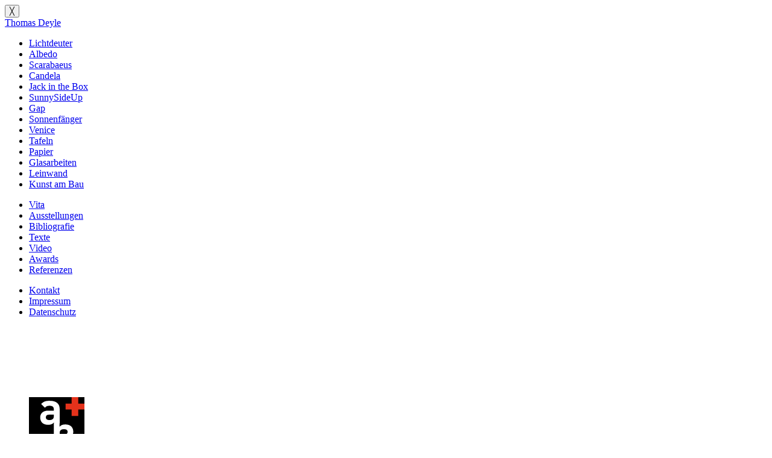

--- FILE ---
content_type: text/html; charset=UTF-8
request_url: https://thomasdeyle.de/artwork-size/150-x-220-cm/
body_size: 10586
content:
<!DOCTYPE html>
<html lang="de">
<head>
<meta charset="UTF-8">
<meta name="viewport" content="width=device-width, initial-scale=1">
<link rel="profile" href="http://gmpg.org/xfn/11">
<link rel="pingback" href="https://thomasdeyle.de/xmlrpc.php">
<title>150 x 220 cm &#8211; Thomas Deyle</title>
<meta name='robots' content='max-image-preview:large' />
<link rel="alternate" type="application/rss+xml" title="Thomas Deyle &raquo; Feed" href="https://thomasdeyle.de/feed/" />
<link rel="alternate" type="application/rss+xml" title="Thomas Deyle &raquo; Kommentar-Feed" href="https://thomasdeyle.de/comments/feed/" />
<link rel="alternate" type="application/rss+xml" title="Thomas Deyle &raquo; 150 x 220 cm Größe Feed" href="https://thomasdeyle.de/artwork-size/150-x-220-cm/feed/" />
<style id='wp-img-auto-sizes-contain-inline-css' type='text/css'>
img:is([sizes=auto i],[sizes^="auto," i]){contain-intrinsic-size:3000px 1500px}
/*# sourceURL=wp-img-auto-sizes-contain-inline-css */
</style>
<style id='wp-block-library-inline-css' type='text/css'>
:root{--wp-block-synced-color:#7a00df;--wp-block-synced-color--rgb:122,0,223;--wp-bound-block-color:var(--wp-block-synced-color);--wp-editor-canvas-background:#ddd;--wp-admin-theme-color:#007cba;--wp-admin-theme-color--rgb:0,124,186;--wp-admin-theme-color-darker-10:#006ba1;--wp-admin-theme-color-darker-10--rgb:0,107,160.5;--wp-admin-theme-color-darker-20:#005a87;--wp-admin-theme-color-darker-20--rgb:0,90,135;--wp-admin-border-width-focus:2px}@media (min-resolution:192dpi){:root{--wp-admin-border-width-focus:1.5px}}.wp-element-button{cursor:pointer}:root .has-very-light-gray-background-color{background-color:#eee}:root .has-very-dark-gray-background-color{background-color:#313131}:root .has-very-light-gray-color{color:#eee}:root .has-very-dark-gray-color{color:#313131}:root .has-vivid-green-cyan-to-vivid-cyan-blue-gradient-background{background:linear-gradient(135deg,#00d084,#0693e3)}:root .has-purple-crush-gradient-background{background:linear-gradient(135deg,#34e2e4,#4721fb 50%,#ab1dfe)}:root .has-hazy-dawn-gradient-background{background:linear-gradient(135deg,#faaca8,#dad0ec)}:root .has-subdued-olive-gradient-background{background:linear-gradient(135deg,#fafae1,#67a671)}:root .has-atomic-cream-gradient-background{background:linear-gradient(135deg,#fdd79a,#004a59)}:root .has-nightshade-gradient-background{background:linear-gradient(135deg,#330968,#31cdcf)}:root .has-midnight-gradient-background{background:linear-gradient(135deg,#020381,#2874fc)}:root{--wp--preset--font-size--normal:16px;--wp--preset--font-size--huge:42px}.has-regular-font-size{font-size:1em}.has-larger-font-size{font-size:2.625em}.has-normal-font-size{font-size:var(--wp--preset--font-size--normal)}.has-huge-font-size{font-size:var(--wp--preset--font-size--huge)}.has-text-align-center{text-align:center}.has-text-align-left{text-align:left}.has-text-align-right{text-align:right}.has-fit-text{white-space:nowrap!important}#end-resizable-editor-section{display:none}.aligncenter{clear:both}.items-justified-left{justify-content:flex-start}.items-justified-center{justify-content:center}.items-justified-right{justify-content:flex-end}.items-justified-space-between{justify-content:space-between}.screen-reader-text{border:0;clip-path:inset(50%);height:1px;margin:-1px;overflow:hidden;padding:0;position:absolute;width:1px;word-wrap:normal!important}.screen-reader-text:focus{background-color:#ddd;clip-path:none;color:#444;display:block;font-size:1em;height:auto;left:5px;line-height:normal;padding:15px 23px 14px;text-decoration:none;top:5px;width:auto;z-index:100000}html :where(.has-border-color){border-style:solid}html :where([style*=border-top-color]){border-top-style:solid}html :where([style*=border-right-color]){border-right-style:solid}html :where([style*=border-bottom-color]){border-bottom-style:solid}html :where([style*=border-left-color]){border-left-style:solid}html :where([style*=border-width]){border-style:solid}html :where([style*=border-top-width]){border-top-style:solid}html :where([style*=border-right-width]){border-right-style:solid}html :where([style*=border-bottom-width]){border-bottom-style:solid}html :where([style*=border-left-width]){border-left-style:solid}html :where(img[class*=wp-image-]){height:auto;max-width:100%}:where(figure){margin:0 0 1em}html :where(.is-position-sticky){--wp-admin--admin-bar--position-offset:var(--wp-admin--admin-bar--height,0px)}@media screen and (max-width:600px){html :where(.is-position-sticky){--wp-admin--admin-bar--position-offset:0px}}
/*# sourceURL=wp-block-library-inline-css */
</style><style id='wp-block-image-inline-css' type='text/css'>
.wp-block-image>a,.wp-block-image>figure>a{display:inline-block}.wp-block-image img{box-sizing:border-box;height:auto;max-width:100%;vertical-align:bottom}@media not (prefers-reduced-motion){.wp-block-image img.hide{visibility:hidden}.wp-block-image img.show{animation:show-content-image .4s}}.wp-block-image[style*=border-radius] img,.wp-block-image[style*=border-radius]>a{border-radius:inherit}.wp-block-image.has-custom-border img{box-sizing:border-box}.wp-block-image.aligncenter{text-align:center}.wp-block-image.alignfull>a,.wp-block-image.alignwide>a{width:100%}.wp-block-image.alignfull img,.wp-block-image.alignwide img{height:auto;width:100%}.wp-block-image .aligncenter,.wp-block-image .alignleft,.wp-block-image .alignright,.wp-block-image.aligncenter,.wp-block-image.alignleft,.wp-block-image.alignright{display:table}.wp-block-image .aligncenter>figcaption,.wp-block-image .alignleft>figcaption,.wp-block-image .alignright>figcaption,.wp-block-image.aligncenter>figcaption,.wp-block-image.alignleft>figcaption,.wp-block-image.alignright>figcaption{caption-side:bottom;display:table-caption}.wp-block-image .alignleft{float:left;margin:.5em 1em .5em 0}.wp-block-image .alignright{float:right;margin:.5em 0 .5em 1em}.wp-block-image .aligncenter{margin-left:auto;margin-right:auto}.wp-block-image :where(figcaption){margin-bottom:1em;margin-top:.5em}.wp-block-image.is-style-circle-mask img{border-radius:9999px}@supports ((-webkit-mask-image:none) or (mask-image:none)) or (-webkit-mask-image:none){.wp-block-image.is-style-circle-mask img{border-radius:0;-webkit-mask-image:url('data:image/svg+xml;utf8,<svg viewBox="0 0 100 100" xmlns="http://www.w3.org/2000/svg"><circle cx="50" cy="50" r="50"/></svg>');mask-image:url('data:image/svg+xml;utf8,<svg viewBox="0 0 100 100" xmlns="http://www.w3.org/2000/svg"><circle cx="50" cy="50" r="50"/></svg>');mask-mode:alpha;-webkit-mask-position:center;mask-position:center;-webkit-mask-repeat:no-repeat;mask-repeat:no-repeat;-webkit-mask-size:contain;mask-size:contain}}:root :where(.wp-block-image.is-style-rounded img,.wp-block-image .is-style-rounded img){border-radius:9999px}.wp-block-image figure{margin:0}.wp-lightbox-container{display:flex;flex-direction:column;position:relative}.wp-lightbox-container img{cursor:zoom-in}.wp-lightbox-container img:hover+button{opacity:1}.wp-lightbox-container button{align-items:center;backdrop-filter:blur(16px) saturate(180%);background-color:#5a5a5a40;border:none;border-radius:4px;cursor:zoom-in;display:flex;height:20px;justify-content:center;opacity:0;padding:0;position:absolute;right:16px;text-align:center;top:16px;width:20px;z-index:100}@media not (prefers-reduced-motion){.wp-lightbox-container button{transition:opacity .2s ease}}.wp-lightbox-container button:focus-visible{outline:3px auto #5a5a5a40;outline:3px auto -webkit-focus-ring-color;outline-offset:3px}.wp-lightbox-container button:hover{cursor:pointer;opacity:1}.wp-lightbox-container button:focus{opacity:1}.wp-lightbox-container button:focus,.wp-lightbox-container button:hover,.wp-lightbox-container button:not(:hover):not(:active):not(.has-background){background-color:#5a5a5a40;border:none}.wp-lightbox-overlay{box-sizing:border-box;cursor:zoom-out;height:100vh;left:0;overflow:hidden;position:fixed;top:0;visibility:hidden;width:100%;z-index:100000}.wp-lightbox-overlay .close-button{align-items:center;cursor:pointer;display:flex;justify-content:center;min-height:40px;min-width:40px;padding:0;position:absolute;right:calc(env(safe-area-inset-right) + 16px);top:calc(env(safe-area-inset-top) + 16px);z-index:5000000}.wp-lightbox-overlay .close-button:focus,.wp-lightbox-overlay .close-button:hover,.wp-lightbox-overlay .close-button:not(:hover):not(:active):not(.has-background){background:none;border:none}.wp-lightbox-overlay .lightbox-image-container{height:var(--wp--lightbox-container-height);left:50%;overflow:hidden;position:absolute;top:50%;transform:translate(-50%,-50%);transform-origin:top left;width:var(--wp--lightbox-container-width);z-index:9999999999}.wp-lightbox-overlay .wp-block-image{align-items:center;box-sizing:border-box;display:flex;height:100%;justify-content:center;margin:0;position:relative;transform-origin:0 0;width:100%;z-index:3000000}.wp-lightbox-overlay .wp-block-image img{height:var(--wp--lightbox-image-height);min-height:var(--wp--lightbox-image-height);min-width:var(--wp--lightbox-image-width);width:var(--wp--lightbox-image-width)}.wp-lightbox-overlay .wp-block-image figcaption{display:none}.wp-lightbox-overlay button{background:none;border:none}.wp-lightbox-overlay .scrim{background-color:#fff;height:100%;opacity:.9;position:absolute;width:100%;z-index:2000000}.wp-lightbox-overlay.active{visibility:visible}@media not (prefers-reduced-motion){.wp-lightbox-overlay.active{animation:turn-on-visibility .25s both}.wp-lightbox-overlay.active img{animation:turn-on-visibility .35s both}.wp-lightbox-overlay.show-closing-animation:not(.active){animation:turn-off-visibility .35s both}.wp-lightbox-overlay.show-closing-animation:not(.active) img{animation:turn-off-visibility .25s both}.wp-lightbox-overlay.zoom.active{animation:none;opacity:1;visibility:visible}.wp-lightbox-overlay.zoom.active .lightbox-image-container{animation:lightbox-zoom-in .4s}.wp-lightbox-overlay.zoom.active .lightbox-image-container img{animation:none}.wp-lightbox-overlay.zoom.active .scrim{animation:turn-on-visibility .4s forwards}.wp-lightbox-overlay.zoom.show-closing-animation:not(.active){animation:none}.wp-lightbox-overlay.zoom.show-closing-animation:not(.active) .lightbox-image-container{animation:lightbox-zoom-out .4s}.wp-lightbox-overlay.zoom.show-closing-animation:not(.active) .lightbox-image-container img{animation:none}.wp-lightbox-overlay.zoom.show-closing-animation:not(.active) .scrim{animation:turn-off-visibility .4s forwards}}@keyframes show-content-image{0%{visibility:hidden}99%{visibility:hidden}to{visibility:visible}}@keyframes turn-on-visibility{0%{opacity:0}to{opacity:1}}@keyframes turn-off-visibility{0%{opacity:1;visibility:visible}99%{opacity:0;visibility:visible}to{opacity:0;visibility:hidden}}@keyframes lightbox-zoom-in{0%{transform:translate(calc((-100vw + var(--wp--lightbox-scrollbar-width))/2 + var(--wp--lightbox-initial-left-position)),calc(-50vh + var(--wp--lightbox-initial-top-position))) scale(var(--wp--lightbox-scale))}to{transform:translate(-50%,-50%) scale(1)}}@keyframes lightbox-zoom-out{0%{transform:translate(-50%,-50%) scale(1);visibility:visible}99%{visibility:visible}to{transform:translate(calc((-100vw + var(--wp--lightbox-scrollbar-width))/2 + var(--wp--lightbox-initial-left-position)),calc(-50vh + var(--wp--lightbox-initial-top-position))) scale(var(--wp--lightbox-scale));visibility:hidden}}
/*# sourceURL=https://thomasdeyle.de/wp-includes/blocks/image/style.min.css */
</style>
<style id='wp-block-spacer-inline-css' type='text/css'>
.wp-block-spacer{clear:both}
/*# sourceURL=https://thomasdeyle.de/wp-includes/blocks/spacer/style.min.css */
</style>
<style id='global-styles-inline-css' type='text/css'>
:root{--wp--preset--aspect-ratio--square: 1;--wp--preset--aspect-ratio--4-3: 4/3;--wp--preset--aspect-ratio--3-4: 3/4;--wp--preset--aspect-ratio--3-2: 3/2;--wp--preset--aspect-ratio--2-3: 2/3;--wp--preset--aspect-ratio--16-9: 16/9;--wp--preset--aspect-ratio--9-16: 9/16;--wp--preset--color--black: #000000;--wp--preset--color--cyan-bluish-gray: #abb8c3;--wp--preset--color--white: #ffffff;--wp--preset--color--pale-pink: #f78da7;--wp--preset--color--vivid-red: #cf2e2e;--wp--preset--color--luminous-vivid-orange: #ff6900;--wp--preset--color--luminous-vivid-amber: #fcb900;--wp--preset--color--light-green-cyan: #7bdcb5;--wp--preset--color--vivid-green-cyan: #00d084;--wp--preset--color--pale-cyan-blue: #8ed1fc;--wp--preset--color--vivid-cyan-blue: #0693e3;--wp--preset--color--vivid-purple: #9b51e0;--wp--preset--gradient--vivid-cyan-blue-to-vivid-purple: linear-gradient(135deg,rgb(6,147,227) 0%,rgb(155,81,224) 100%);--wp--preset--gradient--light-green-cyan-to-vivid-green-cyan: linear-gradient(135deg,rgb(122,220,180) 0%,rgb(0,208,130) 100%);--wp--preset--gradient--luminous-vivid-amber-to-luminous-vivid-orange: linear-gradient(135deg,rgb(252,185,0) 0%,rgb(255,105,0) 100%);--wp--preset--gradient--luminous-vivid-orange-to-vivid-red: linear-gradient(135deg,rgb(255,105,0) 0%,rgb(207,46,46) 100%);--wp--preset--gradient--very-light-gray-to-cyan-bluish-gray: linear-gradient(135deg,rgb(238,238,238) 0%,rgb(169,184,195) 100%);--wp--preset--gradient--cool-to-warm-spectrum: linear-gradient(135deg,rgb(74,234,220) 0%,rgb(151,120,209) 20%,rgb(207,42,186) 40%,rgb(238,44,130) 60%,rgb(251,105,98) 80%,rgb(254,248,76) 100%);--wp--preset--gradient--blush-light-purple: linear-gradient(135deg,rgb(255,206,236) 0%,rgb(152,150,240) 100%);--wp--preset--gradient--blush-bordeaux: linear-gradient(135deg,rgb(254,205,165) 0%,rgb(254,45,45) 50%,rgb(107,0,62) 100%);--wp--preset--gradient--luminous-dusk: linear-gradient(135deg,rgb(255,203,112) 0%,rgb(199,81,192) 50%,rgb(65,88,208) 100%);--wp--preset--gradient--pale-ocean: linear-gradient(135deg,rgb(255,245,203) 0%,rgb(182,227,212) 50%,rgb(51,167,181) 100%);--wp--preset--gradient--electric-grass: linear-gradient(135deg,rgb(202,248,128) 0%,rgb(113,206,126) 100%);--wp--preset--gradient--midnight: linear-gradient(135deg,rgb(2,3,129) 0%,rgb(40,116,252) 100%);--wp--preset--font-size--small: 13px;--wp--preset--font-size--medium: 20px;--wp--preset--font-size--large: 36px;--wp--preset--font-size--x-large: 42px;--wp--preset--spacing--20: 0.44rem;--wp--preset--spacing--30: 0.67rem;--wp--preset--spacing--40: 1rem;--wp--preset--spacing--50: 1.5rem;--wp--preset--spacing--60: 2.25rem;--wp--preset--spacing--70: 3.38rem;--wp--preset--spacing--80: 5.06rem;--wp--preset--shadow--natural: 6px 6px 9px rgba(0, 0, 0, 0.2);--wp--preset--shadow--deep: 12px 12px 50px rgba(0, 0, 0, 0.4);--wp--preset--shadow--sharp: 6px 6px 0px rgba(0, 0, 0, 0.2);--wp--preset--shadow--outlined: 6px 6px 0px -3px rgb(255, 255, 255), 6px 6px rgb(0, 0, 0);--wp--preset--shadow--crisp: 6px 6px 0px rgb(0, 0, 0);}:where(body) { margin: 0; }.wp-site-blocks > .alignleft { float: left; margin-right: 2em; }.wp-site-blocks > .alignright { float: right; margin-left: 2em; }.wp-site-blocks > .aligncenter { justify-content: center; margin-left: auto; margin-right: auto; }:where(.is-layout-flex){gap: 0.5em;}:where(.is-layout-grid){gap: 0.5em;}.is-layout-flow > .alignleft{float: left;margin-inline-start: 0;margin-inline-end: 2em;}.is-layout-flow > .alignright{float: right;margin-inline-start: 2em;margin-inline-end: 0;}.is-layout-flow > .aligncenter{margin-left: auto !important;margin-right: auto !important;}.is-layout-constrained > .alignleft{float: left;margin-inline-start: 0;margin-inline-end: 2em;}.is-layout-constrained > .alignright{float: right;margin-inline-start: 2em;margin-inline-end: 0;}.is-layout-constrained > .aligncenter{margin-left: auto !important;margin-right: auto !important;}.is-layout-constrained > :where(:not(.alignleft):not(.alignright):not(.alignfull)){margin-left: auto !important;margin-right: auto !important;}body .is-layout-flex{display: flex;}.is-layout-flex{flex-wrap: wrap;align-items: center;}.is-layout-flex > :is(*, div){margin: 0;}body .is-layout-grid{display: grid;}.is-layout-grid > :is(*, div){margin: 0;}body{padding-top: 0px;padding-right: 0px;padding-bottom: 0px;padding-left: 0px;}a:where(:not(.wp-element-button)){text-decoration: underline;}:root :where(.wp-element-button, .wp-block-button__link){background-color: #32373c;border-width: 0;color: #fff;font-family: inherit;font-size: inherit;font-style: inherit;font-weight: inherit;letter-spacing: inherit;line-height: inherit;padding-top: calc(0.667em + 2px);padding-right: calc(1.333em + 2px);padding-bottom: calc(0.667em + 2px);padding-left: calc(1.333em + 2px);text-decoration: none;text-transform: inherit;}.has-black-color{color: var(--wp--preset--color--black) !important;}.has-cyan-bluish-gray-color{color: var(--wp--preset--color--cyan-bluish-gray) !important;}.has-white-color{color: var(--wp--preset--color--white) !important;}.has-pale-pink-color{color: var(--wp--preset--color--pale-pink) !important;}.has-vivid-red-color{color: var(--wp--preset--color--vivid-red) !important;}.has-luminous-vivid-orange-color{color: var(--wp--preset--color--luminous-vivid-orange) !important;}.has-luminous-vivid-amber-color{color: var(--wp--preset--color--luminous-vivid-amber) !important;}.has-light-green-cyan-color{color: var(--wp--preset--color--light-green-cyan) !important;}.has-vivid-green-cyan-color{color: var(--wp--preset--color--vivid-green-cyan) !important;}.has-pale-cyan-blue-color{color: var(--wp--preset--color--pale-cyan-blue) !important;}.has-vivid-cyan-blue-color{color: var(--wp--preset--color--vivid-cyan-blue) !important;}.has-vivid-purple-color{color: var(--wp--preset--color--vivid-purple) !important;}.has-black-background-color{background-color: var(--wp--preset--color--black) !important;}.has-cyan-bluish-gray-background-color{background-color: var(--wp--preset--color--cyan-bluish-gray) !important;}.has-white-background-color{background-color: var(--wp--preset--color--white) !important;}.has-pale-pink-background-color{background-color: var(--wp--preset--color--pale-pink) !important;}.has-vivid-red-background-color{background-color: var(--wp--preset--color--vivid-red) !important;}.has-luminous-vivid-orange-background-color{background-color: var(--wp--preset--color--luminous-vivid-orange) !important;}.has-luminous-vivid-amber-background-color{background-color: var(--wp--preset--color--luminous-vivid-amber) !important;}.has-light-green-cyan-background-color{background-color: var(--wp--preset--color--light-green-cyan) !important;}.has-vivid-green-cyan-background-color{background-color: var(--wp--preset--color--vivid-green-cyan) !important;}.has-pale-cyan-blue-background-color{background-color: var(--wp--preset--color--pale-cyan-blue) !important;}.has-vivid-cyan-blue-background-color{background-color: var(--wp--preset--color--vivid-cyan-blue) !important;}.has-vivid-purple-background-color{background-color: var(--wp--preset--color--vivid-purple) !important;}.has-black-border-color{border-color: var(--wp--preset--color--black) !important;}.has-cyan-bluish-gray-border-color{border-color: var(--wp--preset--color--cyan-bluish-gray) !important;}.has-white-border-color{border-color: var(--wp--preset--color--white) !important;}.has-pale-pink-border-color{border-color: var(--wp--preset--color--pale-pink) !important;}.has-vivid-red-border-color{border-color: var(--wp--preset--color--vivid-red) !important;}.has-luminous-vivid-orange-border-color{border-color: var(--wp--preset--color--luminous-vivid-orange) !important;}.has-luminous-vivid-amber-border-color{border-color: var(--wp--preset--color--luminous-vivid-amber) !important;}.has-light-green-cyan-border-color{border-color: var(--wp--preset--color--light-green-cyan) !important;}.has-vivid-green-cyan-border-color{border-color: var(--wp--preset--color--vivid-green-cyan) !important;}.has-pale-cyan-blue-border-color{border-color: var(--wp--preset--color--pale-cyan-blue) !important;}.has-vivid-cyan-blue-border-color{border-color: var(--wp--preset--color--vivid-cyan-blue) !important;}.has-vivid-purple-border-color{border-color: var(--wp--preset--color--vivid-purple) !important;}.has-vivid-cyan-blue-to-vivid-purple-gradient-background{background: var(--wp--preset--gradient--vivid-cyan-blue-to-vivid-purple) !important;}.has-light-green-cyan-to-vivid-green-cyan-gradient-background{background: var(--wp--preset--gradient--light-green-cyan-to-vivid-green-cyan) !important;}.has-luminous-vivid-amber-to-luminous-vivid-orange-gradient-background{background: var(--wp--preset--gradient--luminous-vivid-amber-to-luminous-vivid-orange) !important;}.has-luminous-vivid-orange-to-vivid-red-gradient-background{background: var(--wp--preset--gradient--luminous-vivid-orange-to-vivid-red) !important;}.has-very-light-gray-to-cyan-bluish-gray-gradient-background{background: var(--wp--preset--gradient--very-light-gray-to-cyan-bluish-gray) !important;}.has-cool-to-warm-spectrum-gradient-background{background: var(--wp--preset--gradient--cool-to-warm-spectrum) !important;}.has-blush-light-purple-gradient-background{background: var(--wp--preset--gradient--blush-light-purple) !important;}.has-blush-bordeaux-gradient-background{background: var(--wp--preset--gradient--blush-bordeaux) !important;}.has-luminous-dusk-gradient-background{background: var(--wp--preset--gradient--luminous-dusk) !important;}.has-pale-ocean-gradient-background{background: var(--wp--preset--gradient--pale-ocean) !important;}.has-electric-grass-gradient-background{background: var(--wp--preset--gradient--electric-grass) !important;}.has-midnight-gradient-background{background: var(--wp--preset--gradient--midnight) !important;}.has-small-font-size{font-size: var(--wp--preset--font-size--small) !important;}.has-medium-font-size{font-size: var(--wp--preset--font-size--medium) !important;}.has-large-font-size{font-size: var(--wp--preset--font-size--large) !important;}.has-x-large-font-size{font-size: var(--wp--preset--font-size--x-large) !important;}
/*# sourceURL=global-styles-inline-css */
</style>
<!-- <link rel='stylesheet' id='wpmf-gallery-popup-style-css' href='https://thomasdeyle.de/wp-content/plugins/wp-media-folder/assets/css/display-gallery/magnific-popup.css?ver=6.1.9' type='text/css' media='all' /> -->
<!-- <link rel='stylesheet' id='lbwps-styles-photoswipe5-main-css' href='https://thomasdeyle.de/wp-content/plugins/lightbox-photoswipe/assets/ps5/styles/main.css?ver=5.8.2' type='text/css' media='all' /> -->
<!-- <link rel='stylesheet' id='noto-sans-font-css' href='https://thomasdeyle.de/wp-content/themes/artforart/assets/fonts/noto-sans/_font.css?ver=7' type='text/css' media='all' /> -->
<!-- <link rel='stylesheet' id='basscss-css' href='https://thomasdeyle.de/wp-content/themes/artforart/assets/3rdparty/basscss-8.1.0-custom.css?ver=8.1.0-custom' type='text/css' media='all' /> -->
<!-- <link rel='stylesheet' id='artforart-artforart-style-css' href='https://thomasdeyle.de/wp-content/themes/artforart/artforart.css?ver=260106-161531' type='text/css' media='all' /> -->
<!-- <link rel='stylesheet' id='child-theme-css' href='https://thomasdeyle.de/wp-content/themes/deyle/style.css?ver=6.9' type='text/css' media='all' /> -->
<link rel="stylesheet" type="text/css" href="//thomasdeyle.de/wp-content/cache/wpfc-minified/ehrm71mm/2rnd5.css" media="all"/>
<link rel="https://api.w.org/" href="https://thomasdeyle.de/wp-json/" /><link rel="EditURI" type="application/rsd+xml" title="RSD" href="https://thomasdeyle.de/xmlrpc.php?rsd" />
<meta name="generator" content="WordPress 6.9" />
<link rel="icon" href="https://thomasdeyle.de/wp-content/uploads/2021/11/cropped-deyle-icon-32x32.png" sizes="32x32" />
<link rel="icon" href="https://thomasdeyle.de/wp-content/uploads/2021/11/cropped-deyle-icon-192x192.png" sizes="192x192" />
<link rel="apple-touch-icon" href="https://thomasdeyle.de/wp-content/uploads/2021/11/cropped-deyle-icon-180x180.png" />
<meta name="msapplication-TileImage" content="https://thomasdeyle.de/wp-content/uploads/2021/11/cropped-deyle-icon-270x270.png" />
<style type="text/css" id="wp-custom-css">
:root {
x--artforart-body-bg:  #3f4484;
x--artforart-font-color: white;
x--artforart-font-color-h1: white;
x--artforart-font-color-alternative: whitesmoke;
--caps-letter-spacing: 0.05em
}
#masthead .site-subtitle {
grid-column: span 5;
}
#masthead .site-subtitle p {
margin: 0;
}
body.home #colophon .row .menu .menu-item a {
color: black;
}
body.post-type-archive-artwork h1 {
display: none;
}
.no-link-border a{
border: none !important;
text-decoration:none;
}
@media (min-width: 992px) {
#masthead .widget_nav_menu li:not([class*=width-]), #colophon .row .widget_nav_menu .menu li.menu-item:not([class*=width-]) {
width: calc(0.8* var(--artforart-thumbnail_size_w));
}}		</style>
<style>
:root {
--artforart-thumbnail_size_w: 150px;
--artforart-lightbox-opacity: 1;
--artforart-highlight: #dd3333;
--artforart-artwork-thumbnail_size: 150px;
}
</style>
<!-- <link rel='stylesheet' id='basecss-css' href='https://thomasdeyle.de/wp-content/plugins/eu-cookie-law/css/style.css?ver=6.9' type='text/css' media='all' /> -->
<link rel="stylesheet" type="text/css" href="//thomasdeyle.de/wp-content/cache/wpfc-minified/m8kd5eyv/h6138.css" media="all"/>
</head>
<body class="archive tax-artwork-size term-150-x-220-cm term-180 wp-theme-artforart wp-child-theme-deyle hfeed mobile-direction- artforart-grid-mode-classic">
<nav id="artforart-mobile-nav" class="navmenu navmenu-default navmenu-fixed-left offcanvas pt2 pb2"
role="navigation">
<button type="button" class="navbar-toggle"> &#9587;</button>
<section class="bold mb1">
<a href="https://thomasdeyle.de/"
rel="home">Thomas Deyle</a>
</section>
<section id="nav_menu-7" class="mb1 widget widget_nav_menu"><div class="menu-bottom-1-kategorien-1-container"><ul id="menu-bottom-1-kategorien-1" class="menu"><li id="menu-item-2025" class="menu-item menu-item-type-taxonomy menu-item-object-artwork-categories menu-item-2025"><a href="https://thomasdeyle.de/artwork-category/lichtdeuter/">Lichtdeuter</a></li>
<li id="menu-item-2021" class="menu-item menu-item-type-taxonomy menu-item-object-artwork-categories menu-item-2021"><a href="https://thomasdeyle.de/artwork-category/albedo/">Albedo</a></li>
<li id="menu-item-2027" class="menu-item menu-item-type-taxonomy menu-item-object-artwork-categories menu-item-2027"><a href="https://thomasdeyle.de/artwork-category/scarabaeus/">Scarabaeus</a></li>
<li id="menu-item-2023" class="menu-item menu-item-type-taxonomy menu-item-object-artwork-categories menu-item-2023"><a href="https://thomasdeyle.de/artwork-category/candela/">Candela</a></li>
<li id="menu-item-3896" class="menu-item menu-item-type-taxonomy menu-item-object-artwork-categories menu-item-3896"><a href="https://thomasdeyle.de/artwork-category/jack-in-the-box/">Jack in the Box</a></li>
<li id="menu-item-3908" class="menu-item menu-item-type-taxonomy menu-item-object-artwork-categories menu-item-3908"><a href="https://thomasdeyle.de/artwork-category/sunnysideup/">SunnySideUp</a></li>
<li id="menu-item-3897" class="menu-item menu-item-type-taxonomy menu-item-object-artwork-categories menu-item-3897"><a href="https://thomasdeyle.de/artwork-category/gap/">Gap</a></li>
<li id="menu-item-2028" class="menu-item menu-item-type-taxonomy menu-item-object-artwork-categories menu-item-2028"><a href="https://thomasdeyle.de/artwork-category/sonnenfaenger/">Sonnenfänger</a></li>
<li id="menu-item-3898" class="menu-item menu-item-type-taxonomy menu-item-object-artwork-categories menu-item-3898"><a href="https://thomasdeyle.de/artwork-category/venice/">Venice</a></li>
<li id="menu-item-2029" class="menu-item menu-item-type-taxonomy menu-item-object-artwork-categories menu-item-2029"><a href="https://thomasdeyle.de/artwork-category/tafeln/">Tafeln</a></li>
<li id="menu-item-2120" class="menu-item menu-item-type-taxonomy menu-item-object-artwork-categories menu-item-2120"><a href="https://thomasdeyle.de/artwork-category/papier/">Papier</a></li>
<li id="menu-item-3895" class="menu-item menu-item-type-taxonomy menu-item-object-artwork-categories menu-item-3895"><a href="https://thomasdeyle.de/artwork-category/glasarbeiten/">Glasarbeiten</a></li>
<li id="menu-item-2119" class="menu-item menu-item-type-taxonomy menu-item-object-artwork-categories menu-item-2119"><a href="https://thomasdeyle.de/artwork-category/leinwand/">Leinwand</a></li>
<li id="menu-item-2424" class="menu-item menu-item-type-taxonomy menu-item-object-artwork-categories menu-item-2424"><a href="https://thomasdeyle.de/artwork-category/kunst-am-bau/">Kunst am Bau</a></li>
</ul></div></section><section id="nav_menu-9" class="mb1 widget widget_nav_menu"><div class="menu-bottom-2-container"><ul id="menu-bottom-2" class="menu"><li id="menu-item-1652" class="menu-item menu-item-type-post_type_archive menu-item-object-vita menu-item-1652"><a href="https://thomasdeyle.de/vita/">Vita</a></li>
<li id="menu-item-1638" class="menu-item menu-item-type-post_type_archive menu-item-object-exhibitions menu-item-1638"><a href="https://thomasdeyle.de/exhibitions/">Ausstellungen</a></li>
<li id="menu-item-2839" class="menu-item menu-item-type-post_type_archive menu-item-object-bibliography menu-item-2839"><a href="https://thomasdeyle.de/bibliography/">Bibliografie</a></li>
<li id="menu-item-2123" class="menu-item menu-item-type-post_type menu-item-object-page menu-item-2123"><a href="https://thomasdeyle.de/texte/">Texte</a></li>
<li id="menu-item-2840" class="menu-item menu-item-type-custom menu-item-object-custom menu-item-2840"><a target="_blank" href="https://thomasdeyle.de/wp-content/uploads/2022/02/deyle-online.mp4">Video</a></li>
<li id="menu-item-2843" class="menu-item menu-item-type-post_type_archive menu-item-object-awards menu-item-2843"><a href="https://thomasdeyle.de/awards/">Awards</a></li>
<li id="menu-item-24" class="menu-item menu-item-type-post_type menu-item-object-page menu-item-24"><a href="https://thomasdeyle.de/referenzen-links/">Referenzen</a></li>
</ul></div></section><section id="nav_menu-10" class="mb1 widget widget_nav_menu"><div class="menu-bottom-3-container"><ul id="menu-bottom-3" class="menu"><li id="menu-item-1147" class="menu-item menu-item-type-post_type menu-item-object-page menu-item-1147"><a href="https://thomasdeyle.de/kontakt/">Kontakt</a></li>
<li id="menu-item-1145" class="menu-item menu-item-type-post_type menu-item-object-page menu-item-1145"><a href="https://thomasdeyle.de/impressum/">Impressum</a></li>
<li id="menu-item-1146" class="menu-item menu-item-type-post_type menu-item-object-page menu-item-privacy-policy menu-item-1146"><a rel="privacy-policy" href="https://thomasdeyle.de/datenschutz/">Datenschutz</a></li>
</ul></div></section><section id="block-5" class="mb1 widget widget_block">
<div style="height:100px" aria-hidden="true" class="wp-block-spacer"></div>
</section><section id="block-3" class="mb1 widget widget_block widget_media_image">
<figure class="wp-block-image size-large is-resized"><a href="https://artforart.de/artwork/thomas-deyle/" target="_blank"><img decoding="async" src="https://thomasdeyle.de/wp-content/uploads/2021/12/artforart.svg" alt="" width="92" height="92"/></a><figcaption>ArtforArt Contemporary Art</figcaption></figure>
</section>	
<section class="mb1 mt2">
<a href="https://artforart.de/redirect/thomasdeyle.de" target="_blank">
<figure class="m0">
<img loading="lazy"
src="https://thomasdeyle.de/wp-content/themes/artforart/assets/images/artforart.svg"
alt="ArtforArt Contemporary Art" class="wp-image-4982" width="84" height="84">
<figcaption>ArtforArt Contemporary Art</figcaption>
</figure>
</a>
</section>
</nav>
<div id="page" class="site">
<header id="masthead" role="banner">
<section class="artforart-grid">
<div class="colspan-2 site-branding">
<span class="site-title"><a href="https://thomasdeyle.de/"
rel="home">Thomas Deyle</a></span>
</div><!-- .site-branding -->
<div class="colspan-4 site-subtitle hide-on-small">
<p style="text-align: left;"><span class="inline-block artforart-grid-width-2x">Farb – Licht – Räume</span> 		<a title="ArtforArt Portal" class="artforart-grid-width inline-block" href="https://artforart.de/redirect/thomasdeyle.de"
target="_blank" rel="noopener">
<span class="artforart-highlight-color">Art</span><span>for</span><span
class="artforart-highlight-color">Art</span></a>
<a title="ArtforArt Portal" href="https://artforart.de/redirect/thomasdeyle.de" target="_blank"
rel="noopener">Portal <span class="artforart-highlight-color">Contemporary </span>Art</a>
</p>			</div>
<div class="navbar-toggle-wrapper">
<button type="button" class="navbar-toggle">
&#9776;
</button>
</div>
</section>
</header><!-- #masthead -->
<div id="content" class="site-content">
<main id="main" class="site-main" role="main">
<header class="page-header">
<h1 class="page-title">150 x 220 cm</h1>		</header><!-- .page-header -->
<div class="artforart-list-wrapper artforart-type-artwork artwork-grid">	<div class="" style="anchor-name: --artforart-4225">
<a href="https://thomasdeyle.de/artwork/albedo-2022-event-horizon/">
<img width="300" height="196" src="https://thomasdeyle.de/wp-content/uploads/2023/08/albedo-2022-event-horizon-150-x-220-partitur-70x50-in-300x196.jpg" class="attachment-medium size-medium" alt="" loading="eager" decoding="async" fetchpriority="high" srcset="https://thomasdeyle.de/wp-content/uploads/2023/08/albedo-2022-event-horizon-150-x-220-partitur-70x50-in-300x196.jpg 300w, https://thomasdeyle.de/wp-content/uploads/2023/08/albedo-2022-event-horizon-150-x-220-partitur-70x50-in-1024x669.jpg 1024w, https://thomasdeyle.de/wp-content/uploads/2023/08/albedo-2022-event-horizon-150-x-220-partitur-70x50-in-1536x1004.jpg 1536w, https://thomasdeyle.de/wp-content/uploads/2023/08/albedo-2022-event-horizon-150-x-220-partitur-70x50-in-2048x1339.jpg 2048w" sizes="(max-width: 300px) 100vw, 300px" />		</a>
<aside class="artwork-grid-item-tooltip" style="position-anchor: --artforart-4225">
<a class="display-contents image-link"
href="https://thomasdeyle.de/artwork/albedo-2022-event-horizon/"><img width="300" height="196" src="https://thomasdeyle.de/wp-content/uploads/2023/08/albedo-2022-event-horizon-150-x-220-partitur-70x50-in-300x196.jpg" class="attachment-medium size-medium" alt="" loading="lazy" decoding="async" srcset="https://thomasdeyle.de/wp-content/uploads/2023/08/albedo-2022-event-horizon-150-x-220-partitur-70x50-in-300x196.jpg 300w, https://thomasdeyle.de/wp-content/uploads/2023/08/albedo-2022-event-horizon-150-x-220-partitur-70x50-in-1024x669.jpg 1024w, https://thomasdeyle.de/wp-content/uploads/2023/08/albedo-2022-event-horizon-150-x-220-partitur-70x50-in-1536x1004.jpg 1536w, https://thomasdeyle.de/wp-content/uploads/2023/08/albedo-2022-event-horizon-150-x-220-partitur-70x50-in-2048x1339.jpg 2048w" sizes="auto, (max-width: 300px) 100vw, 300px" /></a>
<div class="image-info">
<h2>Albedo 2022 Event Horizon</h2>
<p class="date">2022</p>
<p class="categories"><a href="https://thomasdeyle.de/artwork-category/albedo/" rel="tag">Albedo</a></p>
</div>
</aside>
</div>
<div class="" style="anchor-name: --artforart-3147">
<a href="https://thomasdeyle.de/artwork/lake/">
<img width="300" height="200" src="https://thomasdeyle.de/wp-content/uploads/2022/01/albedo-2020-lake-150-x-220-cm--300x200.jpg" class="attachment-medium size-medium" alt="" loading="eager" decoding="async" srcset="https://thomasdeyle.de/wp-content/uploads/2022/01/albedo-2020-lake-150-x-220-cm--300x200.jpg 300w, https://thomasdeyle.de/wp-content/uploads/2022/01/albedo-2020-lake-150-x-220-cm--1024x683.jpg 1024w, https://thomasdeyle.de/wp-content/uploads/2022/01/albedo-2020-lake-150-x-220-cm--1536x1024.jpg 1536w, https://thomasdeyle.de/wp-content/uploads/2022/01/albedo-2020-lake-150-x-220-cm--2048x1365.jpg 2048w" sizes="(max-width: 300px) 100vw, 300px" />		</a>
<aside class="artwork-grid-item-tooltip" style="position-anchor: --artforart-3147">
<a class="display-contents image-link"
href="https://thomasdeyle.de/artwork/lake/"><img width="300" height="200" src="https://thomasdeyle.de/wp-content/uploads/2022/01/albedo-2020-lake-150-x-220-cm--300x200.jpg" class="attachment-medium size-medium" alt="" loading="lazy" decoding="async" srcset="https://thomasdeyle.de/wp-content/uploads/2022/01/albedo-2020-lake-150-x-220-cm--300x200.jpg 300w, https://thomasdeyle.de/wp-content/uploads/2022/01/albedo-2020-lake-150-x-220-cm--1024x683.jpg 1024w, https://thomasdeyle.de/wp-content/uploads/2022/01/albedo-2020-lake-150-x-220-cm--1536x1024.jpg 1536w, https://thomasdeyle.de/wp-content/uploads/2022/01/albedo-2020-lake-150-x-220-cm--2048x1365.jpg 2048w" sizes="auto, (max-width: 300px) 100vw, 300px" /></a>
<div class="image-info">
<h2>Albedo 2020 Lake</h2>
<p class="date">2020</p>
<p class="categories"><a href="https://thomasdeyle.de/artwork-category/albedo/" rel="tag">Albedo</a></p>
</div>
</aside>
</div>
<div class="" style="anchor-name: --artforart-2884">
<a href="https://thomasdeyle.de/artwork/albedo-jeff-beck-150-x-220-cm-jpg/">
<img width="300" height="227" src="https://thomasdeyle.de/wp-content/uploads/2009/12/albedo-2009-jeff-beck-w-300x227.jpg" class="attachment-medium size-medium" alt="" loading="eager" decoding="async" srcset="https://thomasdeyle.de/wp-content/uploads/2009/12/albedo-2009-jeff-beck-w-300x227.jpg 300w, https://thomasdeyle.de/wp-content/uploads/2009/12/albedo-2009-jeff-beck-w-1024x774.jpg 1024w, https://thomasdeyle.de/wp-content/uploads/2009/12/albedo-2009-jeff-beck-w-1536x1161.jpg 1536w, https://thomasdeyle.de/wp-content/uploads/2009/12/albedo-2009-jeff-beck-w-2048x1548.jpg 2048w" sizes="(max-width: 300px) 100vw, 300px" />		</a>
<aside class="artwork-grid-item-tooltip" style="position-anchor: --artforart-2884">
<a class="display-contents image-link"
href="https://thomasdeyle.de/artwork/albedo-jeff-beck-150-x-220-cm-jpg/"><img width="300" height="227" src="https://thomasdeyle.de/wp-content/uploads/2009/12/albedo-2009-jeff-beck-w-300x227.jpg" class="attachment-medium size-medium" alt="" loading="lazy" decoding="async" srcset="https://thomasdeyle.de/wp-content/uploads/2009/12/albedo-2009-jeff-beck-w-300x227.jpg 300w, https://thomasdeyle.de/wp-content/uploads/2009/12/albedo-2009-jeff-beck-w-1024x774.jpg 1024w, https://thomasdeyle.de/wp-content/uploads/2009/12/albedo-2009-jeff-beck-w-1536x1161.jpg 1536w, https://thomasdeyle.de/wp-content/uploads/2009/12/albedo-2009-jeff-beck-w-2048x1548.jpg 2048w" sizes="auto, (max-width: 300px) 100vw, 300px" /></a>
<div class="image-info">
<h2>Albedo 2009 Jeff Beck</h2>
<p class="date">2009</p>
<p class="categories"><a href="https://thomasdeyle.de/artwork-category/albedo/" rel="tag">Albedo</a></p>
</div>
</aside>
</div>
<div class="" style="anchor-name: --artforart-2958">
<a href="https://thomasdeyle.de/artwork/albedo-miles-davis/">
<img width="300" height="227" src="https://thomasdeyle.de/wp-content/uploads/2008/12/albedo-2008-miles-davis-raum-300x227.jpg" class="attachment-medium size-medium" alt="" loading="eager" decoding="async" srcset="https://thomasdeyle.de/wp-content/uploads/2008/12/albedo-2008-miles-davis-raum-300x227.jpg 300w, https://thomasdeyle.de/wp-content/uploads/2008/12/albedo-2008-miles-davis-raum-1024x776.jpg 1024w, https://thomasdeyle.de/wp-content/uploads/2008/12/albedo-2008-miles-davis-raum-1536x1164.jpg 1536w, https://thomasdeyle.de/wp-content/uploads/2008/12/albedo-2008-miles-davis-raum-2048x1552.jpg 2048w" sizes="(max-width: 300px) 100vw, 300px" />		</a>
<aside class="artwork-grid-item-tooltip" style="position-anchor: --artforart-2958">
<a class="display-contents image-link"
href="https://thomasdeyle.de/artwork/albedo-miles-davis/"><img width="300" height="227" src="https://thomasdeyle.de/wp-content/uploads/2008/12/albedo-2008-miles-davis-raum-300x227.jpg" class="attachment-medium size-medium" alt="" loading="lazy" decoding="async" srcset="https://thomasdeyle.de/wp-content/uploads/2008/12/albedo-2008-miles-davis-raum-300x227.jpg 300w, https://thomasdeyle.de/wp-content/uploads/2008/12/albedo-2008-miles-davis-raum-1024x776.jpg 1024w, https://thomasdeyle.de/wp-content/uploads/2008/12/albedo-2008-miles-davis-raum-1536x1164.jpg 1536w, https://thomasdeyle.de/wp-content/uploads/2008/12/albedo-2008-miles-davis-raum-2048x1552.jpg 2048w" sizes="auto, (max-width: 300px) 100vw, 300px" /></a>
<div class="image-info">
<h2>Albedo 2008 Miles Davis</h2>
<p class="date">2008</p>
<p class="categories"><a href="https://thomasdeyle.de/artwork-category/albedo/" rel="tag">Albedo</a></p>
</div>
</aside>
</div>
</div>	</main><!-- #main -->

</div><!-- #content -->
<footer id="colophon" class="site-footer" role="contentinfo">
<div class="container-fluid">
<div class="row clearfix first">
<section id="nav_menu-5" class="widget widget_nav_menu"><div class="menu-bottom-1-kategorien-1-container"><ul id="menu-bottom-1-kategorien-2" class="menu"><li class="menu-item menu-item-type-taxonomy menu-item-object-artwork-categories menu-item-2025"><a href="https://thomasdeyle.de/artwork-category/lichtdeuter/">Lichtdeuter</a></li>
<li class="menu-item menu-item-type-taxonomy menu-item-object-artwork-categories menu-item-2021"><a href="https://thomasdeyle.de/artwork-category/albedo/">Albedo</a></li>
<li class="menu-item menu-item-type-taxonomy menu-item-object-artwork-categories menu-item-2027"><a href="https://thomasdeyle.de/artwork-category/scarabaeus/">Scarabaeus</a></li>
<li class="menu-item menu-item-type-taxonomy menu-item-object-artwork-categories menu-item-2023"><a href="https://thomasdeyle.de/artwork-category/candela/">Candela</a></li>
<li class="menu-item menu-item-type-taxonomy menu-item-object-artwork-categories menu-item-3896"><a href="https://thomasdeyle.de/artwork-category/jack-in-the-box/">Jack in the Box</a></li>
<li class="menu-item menu-item-type-taxonomy menu-item-object-artwork-categories menu-item-3908"><a href="https://thomasdeyle.de/artwork-category/sunnysideup/">SunnySideUp</a></li>
<li class="menu-item menu-item-type-taxonomy menu-item-object-artwork-categories menu-item-3897"><a href="https://thomasdeyle.de/artwork-category/gap/">Gap</a></li>
<li class="menu-item menu-item-type-taxonomy menu-item-object-artwork-categories menu-item-2028"><a href="https://thomasdeyle.de/artwork-category/sonnenfaenger/">Sonnenfänger</a></li>
<li class="menu-item menu-item-type-taxonomy menu-item-object-artwork-categories menu-item-3898"><a href="https://thomasdeyle.de/artwork-category/venice/">Venice</a></li>
<li class="menu-item menu-item-type-taxonomy menu-item-object-artwork-categories menu-item-2029"><a href="https://thomasdeyle.de/artwork-category/tafeln/">Tafeln</a></li>
<li class="menu-item menu-item-type-taxonomy menu-item-object-artwork-categories menu-item-2120"><a href="https://thomasdeyle.de/artwork-category/papier/">Papier</a></li>
<li class="menu-item menu-item-type-taxonomy menu-item-object-artwork-categories menu-item-3895"><a href="https://thomasdeyle.de/artwork-category/glasarbeiten/">Glasarbeiten</a></li>
<li class="menu-item menu-item-type-taxonomy menu-item-object-artwork-categories menu-item-2119"><a href="https://thomasdeyle.de/artwork-category/leinwand/">Leinwand</a></li>
<li class="menu-item menu-item-type-taxonomy menu-item-object-artwork-categories menu-item-2424"><a href="https://thomasdeyle.de/artwork-category/kunst-am-bau/">Kunst am Bau</a></li>
</ul></div></section>		</div>
<div class="row clearfix second">
<section id="nav_menu-3" class="widget widget_nav_menu"><div class="menu-bottom-2-container"><ul id="menu-bottom-4" class="menu"><li class="menu-item menu-item-type-post_type_archive menu-item-object-vita menu-item-1652"><a href="https://thomasdeyle.de/vita/">Vita</a></li>
<li class="menu-item menu-item-type-post_type_archive menu-item-object-exhibitions menu-item-1638"><a href="https://thomasdeyle.de/exhibitions/">Ausstellungen</a></li>
<li class="menu-item menu-item-type-post_type_archive menu-item-object-bibliography menu-item-2839"><a href="https://thomasdeyle.de/bibliography/">Bibliografie</a></li>
<li class="menu-item menu-item-type-post_type menu-item-object-page menu-item-2123"><a href="https://thomasdeyle.de/texte/">Texte</a></li>
<li class="menu-item menu-item-type-custom menu-item-object-custom menu-item-2840"><a target="_blank" href="https://thomasdeyle.de/wp-content/uploads/2022/02/deyle-online.mp4">Video</a></li>
<li class="menu-item menu-item-type-post_type_archive menu-item-object-awards menu-item-2843"><a href="https://thomasdeyle.de/awards/">Awards</a></li>
<li class="menu-item menu-item-type-post_type menu-item-object-page menu-item-24"><a href="https://thomasdeyle.de/referenzen-links/">Referenzen</a></li>
</ul></div></section><section id="nav_menu-4" class="widget widget_nav_menu"><div class="menu-bottom-3-container"><ul id="menu-bottom-5" class="menu"><li class="menu-item menu-item-type-post_type menu-item-object-page menu-item-1147"><a href="https://thomasdeyle.de/kontakt/">Kontakt</a></li>
<li class="menu-item menu-item-type-post_type menu-item-object-page menu-item-1145"><a href="https://thomasdeyle.de/impressum/">Impressum</a></li>
<li class="menu-item menu-item-type-post_type menu-item-object-page menu-item-privacy-policy menu-item-1146"><a rel="privacy-policy" href="https://thomasdeyle.de/datenschutz/">Datenschutz</a></li>
</ul></div></section>		</div>
</div>
</footer><!-- #colophon -->
</div><!-- #page -->
<script type="speculationrules">
{"prefetch":[{"source":"document","where":{"and":[{"href_matches":"/*"},{"not":{"href_matches":["/wp-*.php","/wp-admin/*","/wp-content/uploads/*","/wp-content/*","/wp-content/plugins/*","/wp-content/themes/deyle/*","/wp-content/themes/artforart/*","/*\\?(.+)"]}},{"not":{"selector_matches":"a[rel~=\"nofollow\"]"}},{"not":{"selector_matches":".no-prefetch, .no-prefetch a"}}]},"eagerness":"conservative"}]}
</script>
<script type="text/javascript" id="lbwps-photoswipe5-js-extra">
/* <![CDATA[ */
var lbwpsOptions = {"label_facebook":"Auf Facebook teilen","label_twitter":"Tweet","label_pinterest":"Auf Pinterest merken","label_download":"Bild herunterladen","label_copyurl":"Bild-URL kopieren","label_ui_close":"Schlie\u00dfen [Esc]","label_ui_zoom":"Zoom","label_ui_prev":"Vorheriges [\u2190]","label_ui_next":"N\u00e4chstes [\u2192]","label_ui_error":"Das Bild kann nicht geladen werden","label_ui_fullscreen":"Vollbild umschalten [F]","label_ui_download":"Bild herunterladen","share_facebook":"1","share_twitter":"1","share_pinterest":"1","share_download":"1","share_direct":"0","share_copyurl":"0","close_on_drag":"1","history":"1","show_counter":"1","show_fullscreen":"1","show_download":"0","show_zoom":"1","show_caption":"1","loop":"1","pinchtoclose":"1","taptotoggle":"1","close_on_click":"1","fulldesktop":"0","use_alt":"0","usecaption":"1","desktop_slider":"1","share_custom_label":"","share_custom_link":"","wheelmode":"close","spacing":"12","idletime":"4000","hide_scrollbars":"1","caption_type":"overlay","bg_opacity":"100","padding_left":"0","padding_top":"0","padding_right":"0","padding_bottom":"0"};
//# sourceURL=lbwps-photoswipe5-js-extra
/* ]]> */
</script>
<script type="module" src="https://thomasdeyle.de/wp-content/plugins/lightbox-photoswipe/assets/ps5/frontend.min.js?ver=5.8.2"></script><script type="text/javascript" src="https://thomasdeyle.de/wp-content/themes/artforart/assets/js/artforart.js?ver=260106-161531" id="artforart-artforart-js-js"></script>
<script type="text/javascript" src="https://thomasdeyle.de/wp-content/themes/deyle/script.js?ver=6.9" id="child_theme-js"></script>
<script type="text/javascript" src="https://thomasdeyle.de/wp-includes/js/jquery/jquery.min.js?ver=3.7.1" id="jquery-core-js"></script>
<script type="text/javascript" src="https://thomasdeyle.de/wp-includes/js/jquery/jquery-migrate.min.js?ver=3.4.1" id="jquery-migrate-js"></script>
<script type="text/javascript" id="eucookielaw-scripts-js-extra">
/* <![CDATA[ */
var eucookielaw_data = {"euCookieSet":"1","autoBlock":"0","expireTimer":"0","scrollConsent":"0","networkShareURL":"","isCookiePage":"","isRefererWebsite":""};
//# sourceURL=eucookielaw-scripts-js-extra
/* ]]> */
</script>
<script type="text/javascript" src="https://thomasdeyle.de/wp-content/plugins/eu-cookie-law/js/scripts.js?ver=3.1.6" id="eucookielaw-scripts-js"></script>
<script type="text/javascript" id="statify-js-js-extra">
/* <![CDATA[ */
var statify_ajax = {"url":"https://thomasdeyle.de/wp-admin/admin-ajax.php","nonce":"0d3c3f4b46"};
//# sourceURL=statify-js-js-extra
/* ]]> */
</script>
<script type="text/javascript" src="https://thomasdeyle.de/wp-content/plugins/statify/js/snippet.min.js?ver=1.8.4" id="statify-js-js"></script>
</body>
</html><!-- WP Fastest Cache file was created in 0.240 seconds, on 18. January 2026 @ 01:30 -->